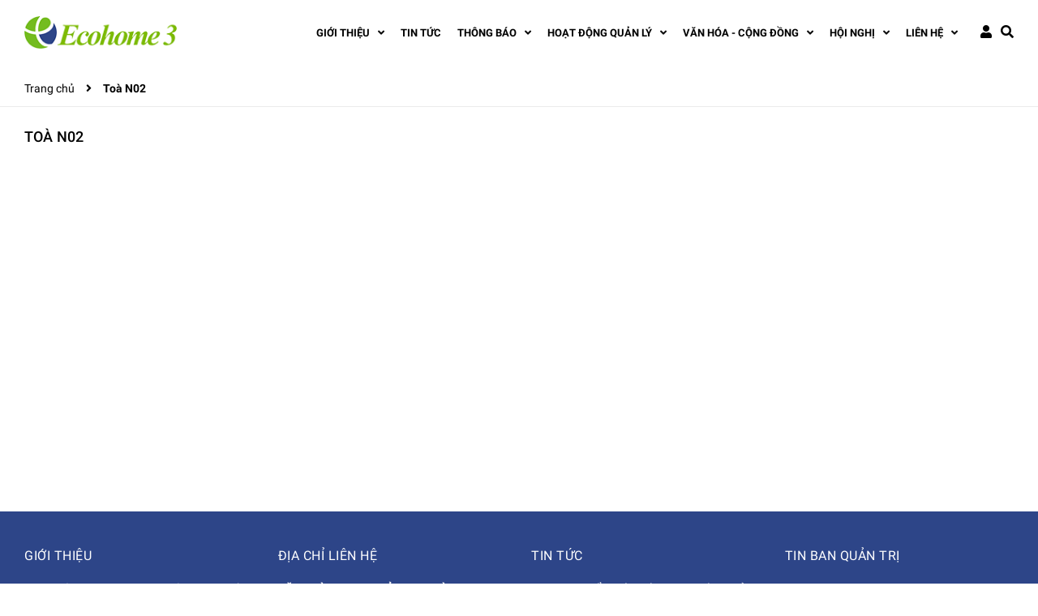

--- FILE ---
content_type: text/html; charset=utf-8
request_url: https://www.ecohome3thudo.com/toa-n02
body_size: 12740
content:
<!DOCTYPE html>
<html lang="vi">
	<head>
		<!-- ================= Favicon ================== -->
		
		<link rel="icon" href="//bizweb.dktcdn.net/100/488/035/themes/911549/assets/favicon.png?1768454090328" type="image/x-icon" />
		
		<meta charset="UTF-8" />
		<meta name="viewport" content="width=device-width, initial-scale=1, maximum-scale=1">			
		<title>
			Toà N02		
		</title>

		<!-- Bizweb conter for header -->
		<!-- ================= Page description ================== -->
		
		<meta name="description" content="">
		
		<!-- ================= Meta ================== -->
		<meta name="keywords" content="Toà N02, Ban Quản Trị Nhà Chung Cư Ecohome 3 Thủ Đô, www.ecohome3thudo.com"/>		
		<link rel="canonical" href="https://www.ecohome3thudo.com/toa-n02"/>
		<meta name='revisit-after' content='1 days' />

		
		<meta name="robots" content="noodp,index,follow" />
		

		<!-- Facebook Open Graph meta tags -->
		

	<meta property="og:type" content="website">
	<meta property="og:title" content="Toà N02">
	<meta property="og:image" content="https://bizweb.dktcdn.net/100/488/035/themes/911549/assets/logo.png?1768454090328">
	<meta property="og:image:secure_url" content="https://bizweb.dktcdn.net/100/488/035/themes/911549/assets/logo.png?1768454090328">

<meta property="og:description" content="">
<meta property="og:url" content="https://www.ecohome3thudo.com/toa-n02">
<meta property="og:site_name" content="Ban Quản Trị Nhà Chung Cư Ecohome 3 Thủ Đô">		
		
<script type="application/ld+json">
        {
        "@context": "http://schema.org",
        "@type": "BreadcrumbList",
        "itemListElement": 
        [
            {
                "@type": "ListItem",
                "position": 1,
                "item": 
                {
                  "@id": "https://www.ecohome3thudo.com",
                  "name": "Trang chủ"
                }
            },
      
        
      
      
      
      {
                "@type": "ListItem",
                "position": 2,
                "item": 
                {
                  "@id": "https://www.ecohome3thudo.com/toa-n02",
                  "name": "Toà N02"
                }
            }
      
      
    
        ]
        }
</script>

		<!-- Build Main CSS -->								
		<link rel="stylesheet" href="https://cdnjs.cloudflare.com/ajax/libs/font-awesome/4.7.0/css/font-awesome.min.css" integrity="sha512-SfTiTlX6kk+qitfevl/7LibUOeJWlt9rbyDn92a1DqWOw9vWG2MFoays0sgObmWazO5BQPiFucnnEAjpAB+/Sw==" crossorigin="anonymous" referrerpolicy="no-referrer" />


<link rel="preload" as='style' type="text/css" href="//bizweb.dktcdn.net/100/488/035/themes/911549/assets/font-roboto.scss.css?1768454090328">
<link rel="preload" as='style' type="text/css" href="//bizweb.dktcdn.net/100/488/035/themes/911549/assets/plugin.scss.css?1768454090328">
<link rel="preload" as='style' type="text/css" href="//bizweb.dktcdn.net/100/488/035/themes/911549/assets/base.scss.css?1768454090328">
<link rel="preload" as='style'  type="text/css" href="//bizweb.dktcdn.net/100/488/035/themes/911549/assets/style.scss.css?1768454090328">
<link rel="preload" as='style' type="text/css" href="//bizweb.dktcdn.net/100/488/035/themes/911549/assets/module.scss.css?1768454090328">
<link rel="preload" as='style' type="text/css" href="//bizweb.dktcdn.net/100/488/035/themes/911549/assets/responsive.scss.css?1768454090328">
<link href="//bizweb.dktcdn.net/100/488/035/themes/911549/assets/font-roboto.scss.css?1768454090328" rel="stylesheet" type="text/css" media="all" />
<link href="//bizweb.dktcdn.net/100/488/035/themes/911549/assets/plugin.scss.css?1768454090328" rel="stylesheet" type="text/css" media="all" />	
<link href="//bizweb.dktcdn.net/100/488/035/themes/911549/assets/base.scss.css?1768454090328" rel="stylesheet" type="text/css" media="all" />		
<link href="//bizweb.dktcdn.net/100/488/035/themes/911549/assets/style.scss.css?1768454090328" rel="stylesheet" type="text/css" media="all" />		
<link href="//bizweb.dktcdn.net/100/488/035/themes/911549/assets/module.scss.css?1768454090328" rel="stylesheet" type="text/css" media="all" />
<link href="//bizweb.dktcdn.net/100/488/035/themes/911549/assets/responsive.scss.css?1768454090328" rel="stylesheet" type="text/css" media="all" />
		<link rel="preload" as="script" href="//bizweb.dktcdn.net/100/488/035/themes/911549/assets/jquery.min.js?1768454090328" />
<script src="//bizweb.dktcdn.net/100/488/035/themes/911549/assets/jquery.min.js?1768454090328" type="text/javascript"></script>
<!-- Bizweb javascript customer -->

		<script>
	var Bizweb = Bizweb || {};
	Bizweb.store = 'ecohome3thudo.mysapo.net';
	Bizweb.id = 488035;
	Bizweb.theme = {"id":911549,"name":"Ecohome3thudo","role":"main"};
	Bizweb.template = 'page';
	if(!Bizweb.fbEventId)  Bizweb.fbEventId = 'xxxxxxxx-xxxx-4xxx-yxxx-xxxxxxxxxxxx'.replace(/[xy]/g, function (c) {
	var r = Math.random() * 16 | 0, v = c == 'x' ? r : (r & 0x3 | 0x8);
				return v.toString(16);
			});		
</script>
<script>
	(function () {
		function asyncLoad() {
			var urls = [];
			for (var i = 0; i < urls.length; i++) {
				var s = document.createElement('script');
				s.type = 'text/javascript';
				s.async = true;
				s.src = urls[i];
				var x = document.getElementsByTagName('script')[0];
				x.parentNode.insertBefore(s, x);
			}
		};
		window.attachEvent ? window.attachEvent('onload', asyncLoad) : window.addEventListener('load', asyncLoad, false);
	})();
</script>


<script>
	window.BizwebAnalytics = window.BizwebAnalytics || {};
	window.BizwebAnalytics.meta = window.BizwebAnalytics.meta || {};
	window.BizwebAnalytics.meta.currency = 'VND';
	window.BizwebAnalytics.tracking_url = '/s';

	var meta = {};
	
	
	for (var attr in meta) {
	window.BizwebAnalytics.meta[attr] = meta[attr];
	}
</script>

	
		<script src="/dist/js/stats.min.js?v=96f2ff2"></script>
	



<script type="text/javascript">Ecohome 3</script>
<script>

	window.enabled_enhanced_ecommerce = false;

</script>




<!--Facebook Pixel Code-->
<script>
	!function(f, b, e, v, n, t, s){
	if (f.fbq) return; n = f.fbq = function(){
	n.callMethod?
	n.callMethod.apply(n, arguments):n.queue.push(arguments)}; if (!f._fbq) f._fbq = n;
	n.push = n; n.loaded = !0; n.version = '2.0'; n.queue =[]; t = b.createElement(e); t.async = !0;
	t.src = v; s = b.getElementsByTagName(e)[0]; s.parentNode.insertBefore(t, s)}
	(window,
	document,'script','https://connect.facebook.net/en_US/fbevents.js');
	fbq('init', 'Ecohome 3', {} , {'agent': 'plsapo'}); // Insert your pixel ID here.
	fbq('track', 'PageView',{},{ eventID: Bizweb.fbEventId });
	
</script>
<noscript>
	<img height='1' width='1' style='display:none' src='https://www.facebook.com/tr?id=Ecohome 3&ev=PageView&noscript=1' />
</noscript>
<!--DO NOT MODIFY-->
<!--End Facebook Pixel Code-->



<script>
	var eventsListenerScript = document.createElement('script');
	eventsListenerScript.async = true;
	
	eventsListenerScript.src = "/dist/js/store_events_listener.min.js?v=1b795e9";
	
	document.getElementsByTagName('head')[0].appendChild(eventsListenerScript);
</script>





	
		<script>var ProductReviewsAppUtil=ProductReviewsAppUtil || {};</script>
		
		
	</head>
	<body>
		<div class="hidden-lg opacity_menu"></div>
		<!-- Main content -->
		<header class="header">
	<div class="mid-header wid_100">
		<div class="container">
			<div class="rows">
				<div class="content_header">
					<div class="header-main">
						<div class="col-lg-2 col-md-2 logo-main">
							<div class="logo">
								
								<a href="/" class="logo-wrapper ">					
									<img src="//bizweb.dktcdn.net/100/488/035/themes/911549/assets/logo.png?1768454090328" alt="logo Ban Quản Trị Nhà Chung Cư Ecohome 3 Thủ Đô">					
								</a>
								
							</div>
						</div>
						<div class="col-lg-10 col-md-10 menu_right padding-0 ">
							<div class="header-left">
								<div class="bg-header-nav">
	<div class= "row row-noGutter-2">
		<nav class="header-nav hidden-xs hidden-sm">
			<ul class="item_big">
					
					
					
					
					
					
					
					
					
					
					
					
					
					
					
					
					
					
					
					
					
					
					
					
					
					
					
					
					
					
					
					
					
					
					
					
					
					
					
					
					
					
					
					
					
					
					
					
					
					
					
					
					
					
					
					
					
					
					
					
					
					
					
					
					
					
					
					
					
					
					
					
					
					<li class="nav-item ">
						<a class="a-img" href="/gioi-thieu"><span>GIỚI THIỆU</span><i class="fa fa-angle-down"></i></a>
						<ul class="item_small hidden-sm hidden-xs">
							
							<li>
								<a href="/ban-quan-tri" title="">Ban quản trị </a>
								
							</li>
							
							<li>
								<a href="/ban-quan-ly" title="">Ban quản lý </a>
								
							</li>
							
							<li>
								<a href="/chuc-nang-nhiem-vu" title="">Chức năng nhiệm vụ </a>
								
							</li>
							
							<li>
								<a href="/quy-che-hoat-dong" title="">Quy chế hoạt động </a>
								
							</li>
							
							<li>
								<a href="/gioi-thieu" title="">Giới thiệu </a>
								
							</li>
							
						</ul>
					</li>
					
					
					
					
					
					<li class="nav-item ">
						
						
						
						
						
						
						
						
						
						
						
						
						
						
						
						
						
						
						
						
						
						
						
						
						
						
						
						
						
						
						
						
						
						
						
						
						
						
						
						
						
						
						
						
						
						
						
						
						
						
						
						
						
						
						
						
						
						
						
						
						
						
						
						
						
						
						
						
						
						
						<a class="a-img" href="/tin-tuc"><span>TIN TỨC</span></a>
						
					</li>
					
					
					
					
					
					
					
					
					
					
					
					
					
					
					
					
					
					
					
					
					
					
					
					
					
					
					
					
					
					
					
					
					
					
					
					
					
					
					
					
					
					
					
					
					
					
					
					
					
					
					
					
					
					
					
					
					
					
					
					
					
					
					
					
					
					
					
					
					
					
					
					
					
					
					<li class="nav-item ">
						<a class="a-img" href="#"><span>THÔNG BÁO</span><i class="fa fa-angle-down"></i></a>
						<ul class="item_small hidden-sm hidden-xs">
							
							<li>
								<a href="/thong-tin-ban-quan-tri-1" title="">Thông tin Ban quản trị <i class="fa fa-angle-right"></i></a>
								
								<ul>
									
									<li>
										<a href="/bc-quy-tk-0868-quy-2-3-nam-2025" title="">BC Quỹ TK 0868 Quý 2,3 năm 2025</a>
										
									</li>
									
									<li>
										<a href="/bc-quy-tk-5555-quy-2-3-nam-2025" title="">BC Quỹ TK 5555 Quý 2,3 năm 2025</a>
										
									</li>
									
								</ul>
								
							</li>
							
							<li>
								<a href="/thong-tin-ban-quan-ly-1" title="">Thông tin Ban quản lý <i class="fa fa-angle-right"></i></a>
								
								<ul>
									
									<li>
										<a href="/bao-hanh-bao-tri" title="">Bảo hành - Bảo trì</a>
										
									</li>
									
									<li>
										<a href="/he-thong-ky-thuat" title="">Hệ thống kỹ thuật</a>
										
									</li>
									
								</ul>
								
							</li>
							
							<li>
								<a href="/thong-bao-moi-thau" title="">Thông báo thầu </a>
								
							</li>
							
							<li>
								<a href="/thong-tin-quy" title="">Báo Cáo <i class="fa fa-angle-right"></i></a>
								
								<ul>
									
									<li>
										<a href="/du-toan-ke-hoach-2024-2025-bqt" title="">Dự toán kế hoạch 2024-2025 BQT</a>
										
									</li>
									
								</ul>
								
							</li>
							
							<li>
								<a href="/hoi-nghi-nha-chung-cu-ecohome-3-thu-do-2025" title="">HỘI NGHỊ NHÀ CHUNG CƯ 2025 <i class="fa fa-angle-right"></i></a>
								
								<ul>
									
									<li>
										<a href="/04-du-thao-quy-che-nha-chung-cu-ecohome-3-thu-do-nam-2025-2028" title="">04 Dự thảo Quy chế nhà chung cư Ecohome 3 Thủ Đô năm 2025-2028</a>
										
									</li>
									
								</ul>
								
							</li>
							
						</ul>
					</li>
					
					
					
					
					
					
					
					
					
					
					
					
					
					
					
					
					
					
					
					
					
					
					
					
					
					
					
					
					
					
					
					
					
					
					
					
					
					
					
					
					
					
					
					
					
					
					
					
					
					
					
					
					
					
					
					
					
					
					
					
					
					
					
					
					
					
					
					
					
					
					
					
					
					
					
					<li class="nav-item ">
						<a class="a-img" href="/lich-hoat-dong-bqt"><span>Hoạt động Quản lý</span><i class="fa fa-angle-down"></i></a>
						<ul class="item_small hidden-sm hidden-xs">
							
							<li>
								<a href="/lich-ban-quan-tri" title="">Lịch Quản Trị </a>
								
							</li>
							
							<li>
								<a href="/cong-van-bao-cao" title="">Văn bản điều hành </a>
								
							</li>
							
							<li>
								<a href="/" title="">Văn bản - Nội Quy </a>
								
							</li>
							
							<li>
								<a href="/van-ban-phap-luat" title="">Quy định Pháp luật <i class="fa fa-angle-right"></i></a>
								
								<ul>
									
									<li>
										<a href="/mua-sam-dau-thau" title="">Mua sắm đấu thầu</a>
										
									</li>
									
									<li>
										<a href="/quan-ly-xay-dung" title="">Quản lý xây dựng</a>
										
									</li>
									
									<li>
										<a href="/van-ban-phap-ly" title="">VĂN BẢN PHÁP LÝ</a>
										
									</li>
									
								</ul>
								
							</li>
							
							<li>
								<a href="/thong-tin-khao-sat" title="">Thông tin khảo sát </a>
								
							</li>
							
						</ul>
					</li>
					
					
					
					
					
					
					
					
					
					
					
					
					
					
					
					
					
					
					
					
					
					
					
					
					
					
					
					
					
					
					
					
					
					
					
					
					
					
					
					
					
					
					
					
					
					
					
					
					
					
					
					
					
					
					
					
					
					
					
					
					
					
					
					
					
					
					
					
					
					
					
					
					
					
					
					<li class="nav-item ">
						<a class="a-img" href="/"><span>VĂN HÓA - CỘNG ĐỒNG</span><i class="fa fa-angle-down"></i></a>
						<ul class="item_small hidden-sm hidden-xs">
							
							<li>
								<a href="/van-hoa-su-kien" title="">Sự kiện </a>
								
							</li>
							
							<li>
								<a href="/clb-to-hoi" title="">Câu lạc bộ - Tổ hội </a>
								
							</li>
							
							<li>
								<a href="/video-cu-dan" title="">Kho Ảnh </a>
								
							</li>
							
							<li>
								<a href="/media" title="">Kho Video </a>
								
							</li>
							
							<li>
								<a href="http://quickconnect.to/ecohome3" title="">Meida Ecohome 3 </a>
								
							</li>
							
						</ul>
					</li>
					
					
					
					
					
					
					
					
					
					
					
					
					
					
					
					
					
					
					
					
					
					
					
					
					
					
					
					
					
					
					
					
					
					
					
					
					
					
					
					
					
					
					
					
					
					
					
					
					
					
					
					
					
					
					
					
					
					
					
					
					
					
					
					
					
					
					
					
					
					
					
					
					
					
					
					<li class="nav-item ">
						<a class="a-img" href="/"><span>HỘI NGHỊ</span><i class="fa fa-angle-down"></i></a>
						<ul class="item_small hidden-sm hidden-xs">
							
							<li>
								<a href="/thong-tin-hoi-nghi" title="">Thông tin hội nghị </a>
								
							</li>
							
							<li>
								<a href="/van-ban-hoi-nghi" title="">Văn bản hội nghị <i class="fa fa-angle-right"></i></a>
								
								<ul>
									
									<li>
										<a href="/noi-quy-quan-ly-su-dung-nha-chung-cu-ecohome-3-thu-do-du-thao-lan-2" title="">NỘI QUY QUẢN LÝ, SỬ DỤNG  NHÀ CHUNG CƯ ECOHOME 3 THỦ ĐÔ (Dự thảo lần 2)</a>
										
									</li>
									
									<li>
										<a href="/audio" title="">Audio</a>
										
									</li>
									
								</ul>
								
							</li>
							
							<li>
								<a href="/gop-y-quy-che-nha-chung-cu-ecohome-3-thu-do" title="">Góp ý Quy chế Nhà chung cư Ecohome 3 Thủ Đô </a>
								
							</li>
							
							<li>
								<a href="/dang-ky-tham-du-hnncc-2025" title="">Đăng ký tham dự HNNCC 2025 </a>
								
							</li>
							
							<li>
								<a href="/don-ung-cu-thanh-vien-hoi-dong-quan-tri-2025-2028" title="">Đơn Ứng cử Thành viên Hội đồng Quản trị 2025-2028 </a>
								
							</li>
							
						</ul>
					</li>
					
					
					
					
					
					
					
					
					
					
					
					
					
					
					
					
					
					
					
					
					
					
					
					
					
					
					
					
					
					
					
					
					
					
					
					
					
					
					
					
					
					
					
					
					
					
					
					
					
					
					
					
					
					
					
					
					
					
					
					
					
					
					
					
					
					
					
					
					
					
					
					
					
					
					
					<li class="nav-item ">
						<a class="a-img" href="/lien-he"><span>Liên hệ</span><i class="fa fa-angle-down"></i></a>
						<ul class="item_small hidden-sm hidden-xs">
							
							<li>
								<a href="/danh-sach-truong-pho-tang" title="">Danh Bạ </a>
								
							</li>
							
							<li>
								<a href="/lien-he" title="">Liên hệ - Góp ý </a>
								
							</li>
							
							<li>
								<a href="/giai-dap-y-kien-cua-cu-dan" title="">Giải Đáp Ý Kiến </a>
								
							</li>
							
						</ul>
					</li>
					
					
					
				</ul>
		</nav>
		<div class="accoutlink">
			<div class="title_log">
				<i class="fas fa-user"></i>
				<div class="achover">
					
					<a class="btns" href="/account/login">Đăng nhập</a>
					<a href="/account/register">Đăng ký</a>
					
				</div>
			</div>
			<div class="col-search-engine">
				<div class="iconsearch"><i class="fas fa-search"></i></div>
			</div>
			<div class="menu-bar-h nav-mobile-button hidden-md hidden-lg">
				<a href="javascript:;">
					<i class="fa fa-bars"></i>
				</a>
			</div>
		</div>
	</div>
</div>
							</div>
						</div>
					</div>
					<div class="menu_mobile max_991 hidden-lg hidden-md" style="display:none;">
	<ul class="ul_collections">
		
		<li class="level0 level-top parent">
			<a href="/gioi-thieu">GIỚI THIỆU</a>
			
			<i class="fa fa-angle-down"></i>
			<ul class="level0" style="display:none;">
				
				<li class="level1 "> 
					<a href="/ban-quan-tri"> <span>Ban quản trị</span> </a>
					
				</li>
				
				<li class="level1 "> 
					<a href="/ban-quan-ly"> <span>Ban quản lý</span> </a>
					
				</li>
				
				<li class="level1 "> 
					<a href="/chuc-nang-nhiem-vu"> <span>Chức năng nhiệm vụ</span> </a>
					
				</li>
				
				<li class="level1 "> 
					<a href="/quy-che-hoat-dong"> <span>Quy chế hoạt động</span> </a>
					
				</li>
				
				<li class="level1 "> 
					<a href="/gioi-thieu"> <span>Giới thiệu</span> </a>
					
				</li>
				
			</ul>
			
		</li>
		
		<li class="level0 level-top parent">
			<a href="/tin-tuc">TIN TỨC</a>
			
		</li>
		
		<li class="level0 level-top parent">
			<a href="#">THÔNG BÁO</a>
			
			<i class="fa fa-angle-down"></i>
			<ul class="level0" style="display:none;">
				
				<li class="level1 "> 
					<a href="/thong-tin-ban-quan-tri-1"> <span>Thông tin Ban quản trị</span> </a>
					
					<i class="fa fa-angle-down"></i>
					<ul class="level1" style="display:none;">
						
						<li class="level2 ">
							<a href="/bc-quy-tk-0868-quy-2-3-nam-2025"><span>BC Quỹ TK 0868 Quý 2,3 năm 2025</span></a>
							
						</li>
						
						<li class="level2 ">
							<a href="/bc-quy-tk-5555-quy-2-3-nam-2025"><span>BC Quỹ TK 5555 Quý 2,3 năm 2025</span></a>
							
						</li>
						
					</ul>
					
				</li>
				
				<li class="level1 "> 
					<a href="/thong-tin-ban-quan-ly-1"> <span>Thông tin Ban quản lý</span> </a>
					
					<i class="fa fa-angle-down"></i>
					<ul class="level1" style="display:none;">
						
						<li class="level2 ">
							<a href="/bao-hanh-bao-tri"><span>Bảo hành - Bảo trì</span></a>
							
						</li>
						
						<li class="level2 ">
							<a href="/he-thong-ky-thuat"><span>Hệ thống kỹ thuật</span></a>
							
						</li>
						
					</ul>
					
				</li>
				
				<li class="level1 "> 
					<a href="/thong-bao-moi-thau"> <span>Thông báo thầu</span> </a>
					
				</li>
				
				<li class="level1 "> 
					<a href="/thong-tin-quy"> <span>Báo Cáo</span> </a>
					
					<i class="fa fa-angle-down"></i>
					<ul class="level1" style="display:none;">
						
						<li class="level2 ">
							<a href="/du-toan-ke-hoach-2024-2025-bqt"><span>Dự toán kế hoạch 2024-2025 BQT</span></a>
							
						</li>
						
					</ul>
					
				</li>
				
				<li class="level1 "> 
					<a href="/hoi-nghi-nha-chung-cu-ecohome-3-thu-do-2025"> <span>HỘI NGHỊ NHÀ CHUNG CƯ 2025</span> </a>
					
					<i class="fa fa-angle-down"></i>
					<ul class="level1" style="display:none;">
						
						<li class="level2 ">
							<a href="/04-du-thao-quy-che-nha-chung-cu-ecohome-3-thu-do-nam-2025-2028"><span>04 Dự thảo Quy chế nhà chung cư Ecohome 3 Thủ Đô năm 2025-2028</span></a>
							
						</li>
						
					</ul>
					
				</li>
				
			</ul>
			
		</li>
		
		<li class="level0 level-top parent">
			<a href="/lich-hoat-dong-bqt">Hoạt động Quản lý</a>
			
			<i class="fa fa-angle-down"></i>
			<ul class="level0" style="display:none;">
				
				<li class="level1 "> 
					<a href="/lich-ban-quan-tri"> <span>Lịch Quản Trị</span> </a>
					
				</li>
				
				<li class="level1 "> 
					<a href="/cong-van-bao-cao"> <span>Văn bản điều hành</span> </a>
					
				</li>
				
				<li class="level1 "> 
					<a href="/"> <span>Văn bản - Nội Quy</span> </a>
					
				</li>
				
				<li class="level1 "> 
					<a href="/van-ban-phap-luat"> <span>Quy định Pháp luật</span> </a>
					
					<i class="fa fa-angle-down"></i>
					<ul class="level1" style="display:none;">
						
						<li class="level2 ">
							<a href="/mua-sam-dau-thau"><span>Mua sắm đấu thầu</span></a>
							
						</li>
						
						<li class="level2 ">
							<a href="/quan-ly-xay-dung"><span>Quản lý xây dựng</span></a>
							
						</li>
						
						<li class="level2 ">
							<a href="/van-ban-phap-ly"><span>VĂN BẢN PHÁP LÝ</span></a>
							
						</li>
						
					</ul>
					
				</li>
				
				<li class="level1 "> 
					<a href="/thong-tin-khao-sat"> <span>Thông tin khảo sát</span> </a>
					
				</li>
				
			</ul>
			
		</li>
		
		<li class="level0 level-top parent">
			<a href="/">VĂN HÓA - CỘNG ĐỒNG</a>
			
			<i class="fa fa-angle-down"></i>
			<ul class="level0" style="display:none;">
				
				<li class="level1 "> 
					<a href="/van-hoa-su-kien"> <span>Sự kiện</span> </a>
					
				</li>
				
				<li class="level1 "> 
					<a href="/clb-to-hoi"> <span>Câu lạc bộ - Tổ hội</span> </a>
					
				</li>
				
				<li class="level1 "> 
					<a href="/video-cu-dan"> <span>Kho Ảnh</span> </a>
					
				</li>
				
				<li class="level1 "> 
					<a href="/media"> <span>Kho Video</span> </a>
					
				</li>
				
				<li class="level1 "> 
					<a href="http://quickconnect.to/ecohome3"> <span>Meida Ecohome 3</span> </a>
					
				</li>
				
			</ul>
			
		</li>
		
		<li class="level0 level-top parent">
			<a href="/">HỘI NGHỊ</a>
			
			<i class="fa fa-angle-down"></i>
			<ul class="level0" style="display:none;">
				
				<li class="level1 "> 
					<a href="/thong-tin-hoi-nghi"> <span>Thông tin hội nghị</span> </a>
					
				</li>
				
				<li class="level1 "> 
					<a href="/van-ban-hoi-nghi"> <span>Văn bản hội nghị</span> </a>
					
					<i class="fa fa-angle-down"></i>
					<ul class="level1" style="display:none;">
						
						<li class="level2 ">
							<a href="/noi-quy-quan-ly-su-dung-nha-chung-cu-ecohome-3-thu-do-du-thao-lan-2"><span>NỘI QUY QUẢN LÝ, SỬ DỤNG  NHÀ CHUNG CƯ ECOHOME 3 THỦ ĐÔ (Dự thảo lần 2)</span></a>
							
						</li>
						
						<li class="level2 ">
							<a href="/audio"><span>Audio</span></a>
							
						</li>
						
					</ul>
					
				</li>
				
				<li class="level1 "> 
					<a href="/gop-y-quy-che-nha-chung-cu-ecohome-3-thu-do"> <span>Góp ý Quy chế Nhà chung cư Ecohome 3 Thủ Đô</span> </a>
					
				</li>
				
				<li class="level1 "> 
					<a href="/dang-ky-tham-du-hnncc-2025"> <span>Đăng ký tham dự HNNCC 2025</span> </a>
					
				</li>
				
				<li class="level1 "> 
					<a href="/don-ung-cu-thanh-vien-hoi-dong-quan-tri-2025-2028"> <span>Đơn Ứng cử Thành viên Hội đồng Quản trị 2025-2028</span> </a>
					
				</li>
				
			</ul>
			
		</li>
		
		<li class="level0 level-top parent">
			<a href="/lien-he">Liên hệ</a>
			
			<i class="fa fa-angle-down"></i>
			<ul class="level0" style="display:none;">
				
				<li class="level1 "> 
					<a href="/danh-sach-truong-pho-tang"> <span>Danh Bạ</span> </a>
					
				</li>
				
				<li class="level1 "> 
					<a href="/lien-he"> <span>Liên hệ - Góp ý</span> </a>
					
				</li>
				
				<li class="level1 "> 
					<a href="/giai-dap-y-kien-cua-cu-dan"> <span>Giải Đáp Ý Kiến</span> </a>
					
				</li>
				
			</ul>
			
		</li>
		
	</ul>
</div>
				</div>
			</div>
		</div>
		<div class="header_search" style="display:none;">
			<div class="container">
				<form class="input-group search-bar" action="/search" method="get" role="search">
					<input type="search" name="query" value="" placeholder="Tìm kiếm... " class="input-group-field st-default-search-input search-text" autocomplete="off" required>
					<div class="input-group-btn">
						<div class="close_search">
							<i class="fa fa-times"></i>
						</div>
					</div>
				</form>
			</div>
		</div>
	</div>
</header>
		<section class="page_about">
	<section class="bread-crumb">
	<span class="crumb-border"></span>
	<div class="container">
		<div class="row">
			<div class="col-xs-12 a-left">
				<ul class="breadcrumb" >					
					<li class="home">
						<a  href="/" ><span >Trang chủ</span></a>						
						<span class="mr_lr">&nbsp;<i class="fa fa-angle-right"></i>&nbsp;</span>
					</li>
					
					<li><strong ><span>Toà N02</span></strong></li>
					
				</ul>
			</div>
		</div>
	</div>
</section> 
	<div class="container">
		<div class="wrap_background_aside padding-top-15 margin-bottom-40">
		<div class="row">
			<div class="col-xs-12 col-sm-12 col-md-12">
				<div class="page-title category-title">
					<h1 class="title-head"><a href="#">Toà N02</a></h1>
				</div>
				<div class="content-page rte">
					
				</div>
			</div>
		</div>
		</div>
	</div>
</section>


		<!-- Add to cart -->
		<div id="popupCartModal" class="modal fade" role="dialog">
		</div>
		
		<link href="//bizweb.dktcdn.net/100/488/035/themes/911549/assets/bpr-products-module.css?1768454090328" rel="stylesheet" type="text/css" media="all" />
<div class="bizweb-product-reviews-module"></div> 
		
		












<footer class="footer border_top">
	<div class="site-footer">
		<div class="mid-footer">
			<div class="container">
				<div class="row">
					<div class="col-xs-12 col-sm-6 col-md-3 col-lg-3">
						<div class="widget-ft last social_footer" style="text-align: justify;">
							<h4 class="title-menu">
								<span>Giới thiệu</span>
							</h4>
							<p>
								Ban Quản Trị Ecohome 3 Thủ Đô luôn lắng nghe ý kiến của cư dân và kêu gọi tất cả cộng đồng duy trì khối đoàn kết, tận dụng thế mạnh to lớn để làm cho nó phát triển, cùng hướng đến mục tiêu chung là đảm bảo làm cho nhà chung cư Ecohome 3 của chúng ta có giá trị thực sự, đúng nghĩa. Luôn vì mục tiêu xuyên suốt là xây dựng chung cư Ecohome 3 "An ninh, An toàn, Sạch đẹp và Văn hóa".
							</p>
							<div class="social_footer">
								<ul class="follow_option">	
									
									<li>
										<a href="https://www.facebook.com/groups/vanminhthinhvuong" title="Theo dõi Facebook Ban Quản Trị Nhà Chung Cư Ecohome 3 Thủ Đô"><i class="fab fa-facebook-f"></i></a>

									</li>
									
									
									<li>
										<a href="https://groups.google.com/g/ecohome3thudo" title="Theo dõi Google Plus Ban Quản Trị Nhà Chung Cư Ecohome 3 Thủ Đô"><i class="fab fa-google"></i></a>
									</li>
									
									
									<li>
										<a href="https://www.youtube.com/@Ecohome3Thuo" title="Theo dõi Instagam Ban Quản Trị Nhà Chung Cư Ecohome 3 Thủ Đô"><i class="fab fa-instagram"></i></a>
									</li>
									
									
									<li>
										<a href="https://www.youtube.com/channel/UCTuD534r8RmlMQ04cCYztDA" title="Theo dõi Instagam Ban Quản Trị Nhà Chung Cư Ecohome 3 Thủ Đô"><i class="fab fa-youtube"></i></a>
									</li>
									
									
									<li>
										<a href="https://zalo.me/+84943903403" title="Theo dõi Instagam Ban Quản Trị Nhà Chung Cư Ecohome 3 Thủ Đô" style="
																																				background: white;
																																				"> <img src="//bizweb.dktcdn.net/100/488/035/themes/911549/assets/zaloicon.png?1768454090328" style="max-width:100%"></a>
									</li>
									
								</ul>
							</div>
						</div>
					</div>
					<div class="col-xs-12 col-sm-6 col-md-3 col-lg-3">
						<div class="widget-ft first">
							<h4 class="title-menu">
								<span>Địa chỉ liên hệ </span>
							</h4>
							<div class="contactfooter">
								<p><strong>VĂN PHÒNG BAN QUẢN TRỊ NHÀ CHUNG CƯ ECOHOME 3 THỦ ĐÔ</strong></p>
<p><strong>Địa chỉ:</strong> Tầng 2, Toà N02, Ecohome 3, Phường Đông Ngạc, TP Hà Nội</p>
<p><strong>Thời gian tiếp Cư dân:</strong> Tối thứ 2 hàng tuần</p>
<p><strong>VĂN PHÒNG BAN QUẢN LÝ TÒA NHÀ ECOHOME 3</strong></p>
<p><strong>Địa chỉ:</strong> Tầng 2, Toà N02, Ecohome 3, Phường Đông Ngạc, TP Hà Nội</p>
<p><strong>Hotline CSKH:</strong> <a href="tel:0948.555.388">0948.555.388</a></p>
<p><strong>Email: ecohome3thudo@gmail.com</strong></p>
<p><strong>Thời gian làm việc:</strong> Từ Thứ Hai đến Thứ Sáu: 8:00 – 17:30; Thứ Bảy: 8:00 – 12:00</p>
							</div>
						</div>
					</div>
					<div class="col-xs-12 col-sm-6 col-md-3 col-lg-3">
						<div class="widget-ft third">
							<h4 class="title-menu">
								<a href="tin-tuc" title="Tin Tức">Tin Tức</a>
							</h4>
							<div class="blog_new">
								
								<div class="item_blog">
									<div class="blog-image">
										<a href="/to-chuc-cac-hoat-dong-ky-niem-cac-ngay-le-lon-va-su-kien-lich-su-quan-trong-trong-nam-2026" title="TỔ CHỨC CÁC HOẠT ĐỘNG KỶ NIỆM CÁC NGÀY LỄ LỚN VÀ SỰ KIỆN LỊCH SỬ QUAN TRỌNG TRONG NĂM 2026">
											
											<img class="lazyload img-responsive" src="[data-uri]" data-src="//bizweb.dktcdn.net/thumb/small/100/488/035/articles/17-mau-tranh-tuyen-truyen-dh-dang-10.jpg?v=1768452540017"  alt="TỔ CHỨC CÁC HOẠT ĐỘNG KỶ NIỆM CÁC NGÀY LỄ LỚN VÀ SỰ KIỆN LỊCH SỬ QUAN TRỌNG TRONG NĂM 2026"/>
											
										</a>
									</div>
									<div class="news_info">
										<h3 class="title_new"><a href="/to-chuc-cac-hoat-dong-ky-niem-cac-ngay-le-lon-va-su-kien-lich-su-quan-trong-trong-nam-2026" title="TỔ CHỨC CÁC HOẠT ĐỘNG KỶ NIỆM CÁC NGÀY LỄ LỚN VÀ SỰ KIỆN LỊCH SỬ QUAN TRỌNG TRONG NĂM 2026" class="blog-title">TỔ CHỨC CÁC HOẠT ĐỘNG KỶ NIỆM CÁC NGÀY LỄ LỚN VÀ SỰ KIỆN LỊCH SỬ QUAN TRỌNG TRONG NĂM 2026</a></h3>
										<span>14/01/2026</span>
									</div>
								</div>
								
								<div class="item_blog">
									<div class="blog-image">
										<a href="/vv-cong-tac-ket-thuc-bao-hanh-5-nam-cua-du-an-ecohome-3-thu-do-lan-thu-3" title="Thông báo nhắc nhở lần 3 CĐT về việc Công tác kết thúc bảo hành 5 năm">
											
											<img class="lazyload img-responsive" src="[data-uri]" data-src="//bizweb.dktcdn.net/thumb/small/100/488/035/articles/images-1.jpg?v=1767685846137"  alt="Thông báo nhắc nhở lần 3 CĐT về việc Công tác kết thúc bảo hành 5 năm"/>
											
										</a>
									</div>
									<div class="news_info">
										<h3 class="title_new"><a href="/vv-cong-tac-ket-thuc-bao-hanh-5-nam-cua-du-an-ecohome-3-thu-do-lan-thu-3" title="Thông báo nhắc nhở lần 3 CĐT về việc Công tác kết thúc bảo hành 5 năm" class="blog-title">Thông báo nhắc nhở lần 3 CĐT về việc Công tác kết thúc bảo hành 5 năm</a></h3>
										<span>06/01/2026</span>
									</div>
								</div>
								
								<div class="item_blog">
									<div class="blog-image">
										<a href="/thong-bao-ve-viec-gop-y-bo-du-thao-quy-che-nha-chung-cu-ecohome-3-thu-do" title="Thông báo về việc góp ý bộ dự thảo Quy chế nhà chung cư Ecohome 3 Thủ Đô (cập nhật ngày 27/11/2028)">
											
											<img class="lazyload img-responsive" src="[data-uri]" data-src="//bizweb.dktcdn.net/thumb/small/100/488/035/articles/ecohome-3-treo-co-a05d7553-8ffb-4389-9126-1de8f2cd140c.png?v=1762514508143"  alt="Thông báo về việc góp ý bộ dự thảo Quy chế nhà chung cư Ecohome 3 Thủ Đô (cập nhật ngày 27/11/2028)"/>
											
										</a>
									</div>
									<div class="news_info">
										<h3 class="title_new"><a href="/thong-bao-ve-viec-gop-y-bo-du-thao-quy-che-nha-chung-cu-ecohome-3-thu-do" title="Thông báo về việc góp ý bộ dự thảo Quy chế nhà chung cư Ecohome 3 Thủ Đô (cập nhật ngày 27/11/2028)" class="blog-title">Thông báo về việc góp ý bộ dự thảo Quy chế nhà chung cư Ecohome 3 Thủ Đô (cập nhật ngày 27/11/2028)</a></h3>
										<span>07/11/2025</span>
									</div>
								</div>
								
								<div class="item_blog">
									<div class="blog-image">
										<a href="/nhung-quy-dinh-chung-ve-quan-ly-nha-o-chung-cu-tu-01-8-2024" title="Những quy định chung về quản lý nhà ở chung cư từ 01/8/2024 cư dân cần biết">
											
											<img class="lazyload img-responsive" src="[data-uri]" data-src="//bizweb.dktcdn.net/thumb/small/100/488/035/articles/hn-50-6bb7b67e-9f64-450d-a44e-2d5d3bfd56b8.png?v=1751459708443"  alt="Những quy định chung về quản lý nhà ở chung cư từ 01/8/2024 cư dân cần biết"/>
											
										</a>
									</div>
									<div class="news_info">
										<h3 class="title_new"><a href="/nhung-quy-dinh-chung-ve-quan-ly-nha-o-chung-cu-tu-01-8-2024" title="Những quy định chung về quản lý nhà ở chung cư từ 01/8/2024 cư dân cần biết" class="blog-title">Những quy định chung về quản lý nhà ở chung cư từ 01/8/2024 cư dân cần biết</a></h3>
										<span>02/07/2025</span>
									</div>
								</div>
								
							</div>
						</div>
					</div>
					<div class="col-xs-12 col-sm-6 col-md-3 col-lg-3">
						<div class="widget-ft third">
							<h4 class="title-menu">
								<a href="thong-tin-ban-quan-tri-1" title="Tin Ban Quản Trị">Tin Ban Quản Trị</a>
							</h4>
							<div class="blog_new">
								
								<div class="item_blog">
									<div class="blog-image">
										<a href="/de-xuat-cdt-ho-tro-cong-tac-an-sinh-tai-chung-cu-ecohome-3" title="Đề xuất CĐT hỗ trợ công tác an sinh tại chung cư Ecohome 3">
											
											<img class="lazyload img-responsive" src="[data-uri]" data-src="//bizweb.dktcdn.net/thumb/small/100/488/035/articles/z6932458700882-e8a6d7314a97c9ac5c85544e895c050c.jpg?v=1767958453233"  alt="Đề xuất CĐT hỗ trợ công tác an sinh tại chung cư Ecohome 3"/>
											
										</a>
									</div>
									<div class="news_info">
										<h3 class="title_new"><a href="/de-xuat-cdt-ho-tro-cong-tac-an-sinh-tai-chung-cu-ecohome-3" title="Đề xuất CĐT hỗ trợ công tác an sinh tại chung cư Ecohome 3" class="blog-title">Đề xuất CĐT hỗ trợ công tác an sinh tại chung cư Ecohome 3</a></h3>
										<span>09/01/2026</span>
									</div>
								</div>
								
								<div class="item_blog">
									<div class="blog-image">
										<a href="/bienban2025" title="BIÊN BẢN HN NCC ECOHOME 3 THỦ ĐÔ NĂM 2025">
											
											<img class="lazyload img-responsive" src="[data-uri]" data-src="//bizweb.dktcdn.net/thumb/small/100/488/035/articles/547.jpg?v=1766982369703"  alt="BIÊN BẢN HN NCC ECOHOME 3 THỦ ĐÔ NĂM 2025"/>
											
										</a>
									</div>
									<div class="news_info">
										<h3 class="title_new"><a href="/bienban2025" title="BIÊN BẢN HN NCC ECOHOME 3 THỦ ĐÔ NĂM 2025" class="blog-title">BIÊN BẢN HN NCC ECOHOME 3 THỦ ĐÔ NĂM 2025</a></h3>
										<span>26/12/2025</span>
									</div>
								</div>
								
								<div class="item_blog">
									<div class="blog-image">
										<a href="/bao-cao-tom-tat-tong-hop-04-quy-che" title="BÁO CÁO TÓM TẮT TỔNG HỢP 04 QUY CHẾ">
											
											<img class="lazyload img-responsive" src="[data-uri]" data-src="//bizweb.dktcdn.net/thumb/small/100/488/035/articles/11193612-a295ce5d-f9dc-4837-bf45-5dcf940056bc.jpg?v=1765539313813"  alt="BÁO CÁO TÓM TẮT TỔNG HỢP 04 QUY CHẾ"/>
											
										</a>
									</div>
									<div class="news_info">
										<h3 class="title_new"><a href="/bao-cao-tom-tat-tong-hop-04-quy-che" title="BÁO CÁO TÓM TẮT TỔNG HỢP 04 QUY CHẾ" class="blog-title">BÁO CÁO TÓM TẮT TỔNG HỢP 04 QUY CHẾ</a></h3>
										<span>12/12/2025</span>
									</div>
								</div>
								
								<div class="item_blog">
									<div class="blog-image">
										<a href="/thu-moi-tham-du-hoi-nghi-nha-chung-cu-nam-2025-ecohome-3-thu-do" title="Thư mời tham dự Hội nghị nhà chung cư  năm 2025 Ecohome 3 Thủ Đô">
											
											<img class="lazyload img-responsive" src="[data-uri]" data-src="//bizweb.dktcdn.net/thumb/small/100/488/035/articles/1468afc87823d87d813292-medium.jpg?v=1762516024157"  alt="Thư mời tham dự Hội nghị nhà chung cư  năm 2025 Ecohome 3 Thủ Đô"/>
											
										</a>
									</div>
									<div class="news_info">
										<h3 class="title_new"><a href="/thu-moi-tham-du-hoi-nghi-nha-chung-cu-nam-2025-ecohome-3-thu-do" title="Thư mời tham dự Hội nghị nhà chung cư  năm 2025 Ecohome 3 Thủ Đô" class="blog-title">Thư mời tham dự Hội nghị nhà chung cư  năm 2025 Ecohome 3 Thủ Đô</a></h3>
										<span>07/11/2025</span>
									</div>
								</div>
								
							</div>
						</div>
					</div>
				</div>
			</div>
		</div>
		<div class="section_footer">
			<div class="container">
				<div class="row">
					<div class="col-lg-12 col-md-12 col-sm-12 col-xs-12">
						<span class="section wsp">
							<span class="mobile">© Bản quyền thuộc về <b>Cư dân chung cư Ecohome 3 Thủ Đô</b>
								<span class="hidden-xs"> | </span>
							</span>
							<span class="opacity1">Cung cấp bởi 
								<a href="javascript:;">BQT Ecohome 3 Thủ Đô</a>
								
							</span>
						</span>
					</div>
				</div>
			</div>
		</div>
	</div>
	
	<div class="back-to-top show"><i class="fa  fa-arrow-circle-up"></i></div>
	
</footer>
		<!-- Bizweb javascript -->
<script src="//bizweb.dktcdn.net/assets/themes_support/option-selectors.js" type="text/javascript"></script>
<script src="//bizweb.dktcdn.net/assets/themes_support/api.jquery.js" type="text/javascript"></script> 


<link rel="preload" as="script" href="//bizweb.dktcdn.net/100/488/035/themes/911549/assets/main.js?1768454090328" />
<script src="//bizweb.dktcdn.net/100/488/035/themes/911549/assets/main.js?1768454090328" type="text/javascript"></script>






<script type='text/javascript'>
	var timer = undefined;
	timer = setTimeout(() => {
		//<![CDATA[ 
		function loadCSS(e, t, n) { 
			"use strict";
			var i = window.document.createElement("link"); 
			var o = t || window.document.getElementsByTagName("footer")[0]; 
			i.rel = "stylesheet"; i.href = e; i.media = "only x"; o.parentNode.insertBefore(i, o);
			setTimeout(function () { 
				i.media = n || "all" 
			}) 
		}loadCSS("https://use.fontawesome.com/releases/v5.7.2/css/all.css");
		//]]> 
		timer = undefined;
	}, 500)
</script>
		<script src="//bizweb.dktcdn.net/100/488/035/themes/911549/assets/cs.script.js?1768454090328" type="text/javascript"></script>

		<!-- Add to cart -->	
		<div class="ajax-load"> 
	<span class="loading-icon">
		<svg version="1.1"  xmlns="http://www.w3.org/2000/svg" xmlns:xlink="http://www.w3.org/1999/xlink" x="0px" y="0px"
			 width="24px" height="30px" viewBox="0 0 24 30" style="enable-background:new 0 0 50 50;" xml:space="preserve">
			<rect x="0" y="10" width="4" height="10" fill="#333" opacity="0.2">
				<animate attributeName="opacity" attributeType="XML" values="0.2; 1; .2" begin="0s" dur="0.6s" repeatCount="indefinite" />
				<animate attributeName="height" attributeType="XML" values="10; 20; 10" begin="0s" dur="0.6s" repeatCount="indefinite" />
				<animate attributeName="y" attributeType="XML" values="10; 5; 10" begin="0s" dur="0.6s" repeatCount="indefinite" />
			</rect>
			<rect x="8" y="10" width="4" height="10" fill="#333"  opacity="0.2">
				<animate attributeName="opacity" attributeType="XML" values="0.2; 1; .2" begin="0.15s" dur="0.6s" repeatCount="indefinite" />
				<animate attributeName="height" attributeType="XML" values="10; 20; 10" begin="0.15s" dur="0.6s" repeatCount="indefinite" />
				<animate attributeName="y" attributeType="XML" values="10; 5; 10" begin="0.15s" dur="0.6s" repeatCount="indefinite" />
			</rect>
			<rect x="16" y="10" width="4" height="10" fill="#333"  opacity="0.2">
				<animate attributeName="opacity" attributeType="XML" values="0.2; 1; .2" begin="0.3s" dur="0.6s" repeatCount="indefinite" />
				<animate attributeName="height" attributeType="XML" values="10; 20; 10" begin="0.3s" dur="0.6s" repeatCount="indefinite" />
				<animate attributeName="y" attributeType="XML" values="10; 5; 10" begin="0.3s" dur="0.6s" repeatCount="indefinite" />
			</rect>
		</svg>
	</span>
</div>

<div class="loading awe-popup">
	<div class="overlay"></div>
	<div class="loader" title="2">
		<svg version="1.1"  xmlns="http://www.w3.org/2000/svg" xmlns:xlink="http://www.w3.org/1999/xlink" x="0px" y="0px"
			 width="24px" height="30px" viewBox="0 0 24 30" style="enable-background:new 0 0 50 50;" xml:space="preserve">
			<rect x="0" y="10" width="4" height="10" fill="#333" opacity="0.2">
				<animate attributeName="opacity" attributeType="XML" values="0.2; 1; .2" begin="0s" dur="0.6s" repeatCount="indefinite" />
				<animate attributeName="height" attributeType="XML" values="10; 20; 10" begin="0s" dur="0.6s" repeatCount="indefinite" />
				<animate attributeName="y" attributeType="XML" values="10; 5; 10" begin="0s" dur="0.6s" repeatCount="indefinite" />
			</rect>
			<rect x="8" y="10" width="4" height="10" fill="#333"  opacity="0.2">
				<animate attributeName="opacity" attributeType="XML" values="0.2; 1; .2" begin="0.15s" dur="0.6s" repeatCount="indefinite" />
				<animate attributeName="height" attributeType="XML" values="10; 20; 10" begin="0.15s" dur="0.6s" repeatCount="indefinite" />
				<animate attributeName="y" attributeType="XML" values="10; 5; 10" begin="0.15s" dur="0.6s" repeatCount="indefinite" />
			</rect>
			<rect x="16" y="10" width="4" height="10" fill="#333"  opacity="0.2">
				<animate attributeName="opacity" attributeType="XML" values="0.2; 1; .2" begin="0.3s" dur="0.6s" repeatCount="indefinite" />
				<animate attributeName="height" attributeType="XML" values="10; 20; 10" begin="0.3s" dur="0.6s" repeatCount="indefinite" />
				<animate attributeName="y" attributeType="XML" values="10; 5; 10" begin="0.3s" dur="0.6s" repeatCount="indefinite" />
			</rect>
		</svg>
	</div>

</div>

<div class="addcart-popup product-popup awe-popup">
	<div class="overlay no-background"></div>
	<div class="content">
		<div class="row row-noGutter">
			<div class="col-xl-6 col-xs-12">
				<div class="btn btn-full btn-primary a-left popup-title"><i class="fa fa-check"></i>Thêm vào giỏ hàng thành công
				</div>
				<a href="javascript:void(0)" class="close-window close-popup"><i class="fa fa-close"></i></a>
				<div class="info clearfix">
					<div class="product-image margin-top-5">
						<img alt="popup" src="//bizweb.dktcdn.net/100/488/035/themes/911549/assets/logo.png?1768454090328" style="max-width:150px; height:auto"/>
					</div>
					<div class="product-info">
						<p class="product-name"></p>
						<p class="quantity color-main"><span>Số lượng: </span></p>
						<p class="total-money color-main"><span>Tổng tiền: </span></p>

					</div>
					<div class="actions">    
						<button class="btn  btn-primary  margin-top-5 btn-continue">Tiếp tục mua hàng</button>        
						<button class="btn btn-gray margin-top-5" onclick="window.location='/cart'">Kiểm tra giỏ hàng</button>
					</div> 
				</div>

			</div>			
		</div>

	</div>    
</div>
<div class="error-popup awe-popup">
	<div class="overlay no-background"></div>
	<div class="popup-inner content">
		<div class="error-message"></div>
	</div>
</div>
		<script>
	Bizweb.updateCartFromForm = function(cart, cart_summary_id, cart_count_id) {
		if ((typeof cart_summary_id) === 'string') {
			var cart_summary = jQuery(cart_summary_id);
			if (cart_summary.length) {
				// Start from scratch.
				cart_summary.empty();
				// Pull it all out.        
				jQuery.each(cart, function(key, value) {
					if (key === 'items') {

						var table = jQuery(cart_summary_id);           
						if (value.length) {   
							jQuery('<ul class="list-item-cart"></ul>').appendTo(table);
							jQuery.each(value, function(i, item) {	
								var buttonQty = "";
								if(item.quantity == '1'){
									buttonQty = 'disabled';
								}else{
									buttonQty = '';
								}
								var link_img0 = Bizweb.resizeImage(item.image, 'compact');
								if(link_img0=="null" || link_img0 =='' || link_img0 ==null){
									link_img0 = 'https://bizweb.dktcdn.net/thumb/large/assets/themes_support/noimage.gif';
								}
								jQuery('<li class="item productid-' + item.variant_id +'"><div class="border_list"><a class="product-image" href="' + item.url + '" title="' + item.name + '">'
									   + '<img alt="'+  item.name  + '" src="' + link_img0 +  '"width="'+ '100' +'"\></a>'
									   + '<div class="detail-item"><div class="product-details">'
									   + '<p class="product-name"> <a href="' + item.url + '" title="' + item.name + '">' + item.name + '</a></p><a href="javascript:;" data-id="'+ item.variant_id +'" title="Xóa" class="remove-item-cart fa fa-times">&nbsp;</a></div>'
									   + '<div class="product-details-bottom"><span class="price">' + Bizweb.formatMoney(item.price, "{{amount_no_decimals_with_comma_separator}}₫") + '</span>'
									   + '<div class="quantity-select qty_drop_cart"><input class="variantID" type="hidden" name="variantId" value="'+ item.variant_id +'"><button onClick="var result = document.getElementById(\'qty'+ item.variant_id +'\'); var qty'+ item.variant_id +' = result.value; if( !isNaN( qty'+ item.variant_id +' ) &amp;&amp; qty'+ item.variant_id +' &gt; 1 ) result.value--;return false;" class=" btn_reduced reduced items-count btn-minus" ' + buttonQty + ' type="button">–</button><input type="text" maxlength="3" min="1" readonly class="input-text number-sidebar qty'+ item.variant_id +'" id="qty'+ item.variant_id +'" name="Lines" id="updates_'+ item.variant_id +'" size="4" value="'+ item.quantity +'"><button onClick="var result = document.getElementById(\'qty'+ item.variant_id +'\'); var qty'+ item.variant_id +' = result.value; if( !isNaN( qty'+ item.variant_id +' )) result.value++;return false;" class="btn_increase increase items-count btn-plus" type="button">+</button></div></div></div></li>').appendTo(table.children('.list-item-cart'));
							}); 
							jQuery('<div class="pd"><div class="top-subtotal">Tổng cộng: <span class="price price_big">' + Bizweb.formatMoney(cart.total_price, "{{amount_no_decimals_with_comma_separator}}₫") + '</span></div></div>').appendTo(table);
							jQuery('<div class="pd right_ct"><a href="/checkout" class="btn btn-primary"><span>Thanh toán</span></a><a href="/cart" class="btn btn-white"><span>Giỏ hàng</span></a></div>').appendTo(table);
						}
						else {
							jQuery('<div class="no-item"><p>Không có sản phẩm nào.</p></div>').appendTo(table);

						}
					}
				});
			}
		}
		updateCartDesc(cart);
		var numInput = document.querySelector('#cart-sidebar input.input-text');
		if (numInput != null){
			// Listen for input event on numInput.
			numInput.addEventListener('input', function(){
				// Let's match only digits.
				var num = this.value.match(/^\d+$/);
				if (num == 0) {
					// If we have no match, value will be empty.
					this.value = 1;
				}
				if (num === null) {
					// If we have no match, value will be empty.
					this.value = "";
				}
			}, false)
		}
	}

	Bizweb.updateCartPageForm = function(cart, cart_summary_id, cart_count_id) {
		if ((typeof cart_summary_id) === 'string') {
			var cart_summary = jQuery(cart_summary_id);
			if (cart_summary.length) {
				// Start from scratch.
				cart_summary.empty();
				// Pull it all out.        
				jQuery.each(cart, function(key, value) {
					if (key === 'items') {
						var table = jQuery(cart_summary_id);           
						if (value.length) {  

							var pageCart = '<div class="cart page_cart cart_des_page hidden-sm hidden-xs">'
							+ '<div class="col-lg-12 col-md-12 col-sm-12 col-xs-12 pd-right cart_desktop"><form action="/cart" method="post" novalidate><div class="bg-scroll"><div class="cart-thead">'
							+ '<div style="width: 17%"><span>Ảnh sản phẩm<span></div><div style="width: 33%" class="a-center"><span class="nobr">Tên sản phẩm</span></div><div style="width: 15%" class="a-center">Đơn giá</div><div style="width: 14%" class="a-center">Số lượng</div><div style="width: 15%" class="a-center">Thành tiền</div><div style="width: 6%" class="a-center">Xóa</div></div>'
							+ '<div class="cart-tbody">'
							
							+ '</div></form></div></div>'; 
							var pageCartCheckout = '<div class="col-md-5 col-sm-12 col-xs-12 cart-collaterals cart_submit rows  col-md-offset-7"><div class="totals"><div class="totals"><div class="inner">'
							+ '<div class="wrap_checkprice"><div class="li_table shopping-cart-table-total hidden"><span class="li-left">Tạm tính:</span><span class="li-right totals_price price pink">' + Bizweb.formatMoney(cart.total_price, "{{amount_no_decimals_with_comma_separator}}₫") + '</span></div>'
							+ '<div class="checkout">Thanh toán</div>' 
							+'<div class="li_table shopping-cart-table-total"><span class="li-left li_text">Tổng tiền:</span><span class="li-right totals_price price">' + Bizweb.formatMoney(cart.total_price, "{{amount_no_decimals_with_comma_separator}}₫") + '</span></div>'
							+ '</div>'
							+ '<div class="wrap_btn"><a class="button btn-proceed-checkout" title="Tiến hành đặt hàng" type="button" onclick="window.location.href=\'/checkout\'"><span>Tiến hành đặt hàng</span></a></div>'
							+ '</div>'
							+ '</div></div>';
							jQuery(pageCart).appendTo(table);
							jQuery.each(value, function(i, item) {
								var buttonQty = "";
								if(item.quantity == '1'){
									buttonQty = 'disabled';
								}else{
									buttonQty = '';
								}
								var link_img1 = Bizweb.resizeImage(item.image, 'compact');
								if(link_img1=="null" || link_img1 =='' || link_img1 ==null){
									link_img1 = 'https://bizweb.dktcdn.net/thumb/large/assets/themes_support/noimage.gif';
								}
								var variant_title = item.variant_title;
								
								if (variant_title == 'Default Title') {
									var variant_titles = "";
								} else {
									var variant_titles = variant_title;
								}
								
								var title_cut = item.title;
								var pageCartItem = '<div class="item-cart productid-' + item.variant_id +'">'
								+ '<div style="width: 17%" class="image border-right-none"><a class="product-image" title="' + item.name + '" href="' + item.url + '"><img width="100" height="auto" alt="' + item.name + '" src="' + link_img1 +  '"></a></div>'
								+ '<div class="name_variant" style="width: 33%"><h3 class="product-name"> <a href="' + item.url + '" title="' + item.name + '">' + title_cut + '</a> <span class="variant-title">' + variant_titles + '</span></h3></div>'
								+ '<div style="width: 15%" class="a-center"><span class="item-price"> <span class="price bold-price">' + Bizweb.formatMoney(item.price, "{{amount_no_decimals_with_comma_separator}}₫") + '</span></span></div>'
								+ '<div style="width: 14%" class="a-center inputqty"><div class="input_qty_pr">'
								+ '<input class="variantID" type="hidden" name="variantId" value="'+ item.variant_id +'">'
								+ '<button onClick="var result = document.getElementById(\'qtyItem'+ item.variant_id +'\'); var qtyItem'+ item.variant_id +' = result.value; if( !isNaN( qtyItem'+ item.variant_id +' ) &amp;&amp; qtyItem'+ item.variant_id +' &gt; 1 ) result.value--;return false;" ' + buttonQty + ' class="reduced_pop items-count btn-minus" type="button">–</button>'
								+ '<input type="text" maxlength="3" class="input-text number-sidebar input_pop input_pop qtyItem'+ item.variant_id +'" id="qtyItem'+ item.variant_id +'" name="Lines" id="updates_'+ item.variant_id +'" size="4" value="'+ item.quantity +'">'
								+ '<button onClick="var result = document.getElementById(\'qtyItem'+ item.variant_id +'\'); var qtyItem'+ item.variant_id +' = result.value; if( !isNaN( qtyItem'+ item.variant_id +' )) result.value++;return false;" class="increase_pop items-count btn-plus" type="button">+</button>'
								+ '</div></div>'
								+ '<div style="width: 15%" class="a-center"><span class="item-price cart-price"> <span class="price pink">'+ Bizweb.formatMoney(item.price * item.quantity, "{{amount_no_decimals_with_comma_separator}}₫") +'</span> </span></div>'
								+ '<div style="width:6%"><a class="button remove-item remove-item-cart" title="Xoá sản phẩm" href="javascript:;" data-id="'+ item.variant_id +'"><i class="fa fa-trash" aria-hidden="true"></i></a></div>'

								jQuery(pageCartItem).appendTo(table.find('.cart-tbody'));
								
							}); 
							jQuery(pageCartCheckout).appendTo(table.children('.cart'));
						}else {
							jQuery('<p>Không có sản phẩm nào trong giỏ hàng. Quay lại <a href="/">cửa hàng</a> để tiếp tục mua sắm.</p>').appendTo(table);
							jQuery('.bg-cart-page').css('min-height', 'auto');
						}
					}
				});
			}
		}
		updateCartDesc(cart);
		jQuery('#wait').hide();
		var numInput = document.querySelector('.item-cart input.input-text');
		if (numInput != null){
			// Listen for input event on numInput.
			numInput.addEventListener('input', function(){
				// Let's match only digits.
				var num = this.value.match(/^\d+$/);
				if (num == 0) {
					// If we have no match, value will be empty.
					this.value = 1;
				}
				if (num === null) {
					// If we have no match, value will be empty.
					this.value = "";
				}
			}, false)
		}
	}
	Bizweb.updateCartPopupForm = function(cart, cart_summary_id, cart_count_id) {

		if ((typeof cart_summary_id) === 'string') {
			var cart_summary = jQuery(cart_summary_id);
			if (cart_summary.length) {
				// Start from scratch.
				cart_summary.empty();
				// Pull it all out.        
				jQuery.each(cart, function(key, value) {
					if (key === 'items') {
						var table = jQuery(cart_summary_id);           
						if (value.length) { 
							jQuery.each(value, function(i, item) {
								var src = item.image;
								if(src == null){
									src = "http://bizweb.dktcdn.net/thumb/large/assets/themes_support/noimage.gif";
								}
								var buttonQty = "";
								if(item.quantity == '1'){
									buttonQty = 'disabled';
								}else{
									buttonQty = '';
								}
								var variant_title = item.variant_title;
								if (variant_title == 'Default Title') {
									var variant_titles = "";
								} else {
									var variant_titles = variant_title;
								}
								var pageCartItem = '<div class="item-popup productid-' + item.variant_id +'">'
								+ '<div style="width: 15%;" class="border height image_ text-left"><div class="item-image">'
								+ '<a class="product-image" href="' + item.url + '" title="' + item.name + '"><img alt="'+  item.name  + '" src="' + src +  '"width="'+ '90' +'"\></a>'
								+ '</div></div>'
								+ '<div style="width:40%;" class="height text-left"><div class="item-info"><p class="item-name"><a href="' + item.url + '" title="' + item.name + '">' + item.title + '</a></p>'
								+ '<span class="variant-title-popup">' + variant_titles + '</span>'
								+ '<a href="javascript:;" class="remove-item-cart" title="Xóa" data-id="'+ item.variant_id +'"><i class="fa fa-close"></i>&nbsp;&nbsp;Bỏ sản phẩm</a>'
								+ '<p class="addpass" style="color:#fff;margin:0px;">'+ item.variant_id +'</p>'
								+ '</div></div>'
								+ '<div style="width: 15%;" class="border height text-center"><div class="item-price"><span class="price">' + Bizweb.formatMoney(item.price, "{{amount_no_decimals_with_comma_separator}}₫") + '</span>'
								+ '</div></div><div style="width: 15%;" class="border height text-center"><div class="qty_thuongdq check_"><input class="variantID" type="hidden" name="variantId" value="'+ item.variant_id +'">'
								+ '<button onClick="var result = document.getElementById(\'qtyItemP'+ item.variant_id +'\'); var qtyItemP'+ item.variant_id +' = result.value; if( !isNaN( qtyItemP'+ item.variant_id +' ) &amp;&amp; qtyItemP'+ item.variant_id +' &gt; 1 ) result.value--;return false;" ' + buttonQty + ' class="num1 reduced items-count btn-minus" type="button">-</button>'
								+ '<input type="text" maxlength="12" min="0" readonly class="input-text number-sidebar qtyItemP'+ item.variant_id +'" id="qtyItemP'+ item.variant_id +'" name="Lines" id="updates_'+ item.variant_id +'" size="4" value="'+ item.quantity +'">'
								+ '<button onClick="var result = document.getElementById(\'qtyItemP'+ item.variant_id +'\'); var qtyItemP'+ item.variant_id +' = result.value; if( !isNaN( qtyItemP'+ item.variant_id +' )) result.value++;return false;" class="num2 increase items-count btn-plus" type="button">+</button></div></div>'
								+ '<div style="width: 15%;" class="border height text-center"><span class="cart-price"> <span class="price">'+ Bizweb.formatMoney(item.price * item.quantity, "{{amount_no_decimals_with_comma_separator}}₫") +'</span> </span></div>'
								+ '</div>';
								jQuery(pageCartItem).appendTo(table);
								
								$('.link_product').text();
							}); 
						}
					}
				});
			}
		}
		jQuery('.total-price').html(Bizweb.formatMoney(cart.total_price, "{{amount_no_decimals_with_comma_separator}}₫"));

		updateCartDesc(cart);

	}
	Bizweb.updateCartPageFormMobile = function(cart, cart_summary_id, cart_count_id) {
		if ((typeof cart_summary_id) === 'string') {
			var cart_summary = jQuery(cart_summary_id);
			if (cart_summary.length) {
				// Start from scratch.
				cart_summary.empty();
				// Pull it all out.        
				jQuery.each(cart, function(key, value) {
					if (key === 'items') {

						var table = jQuery(cart_summary_id);           
						if (value.length) {   
							jQuery('<div class="cart_page_mobile content-product-list"></div>').appendTo(table);
							jQuery.each(value, function(i, item) {
								if( item.image != null){
									var src = Bizweb.resizeImage(item.image, 'compact');
								}else{
									var src = "https://bizweb.dktcdn.net/thumb/large/assets/themes_support/noimage.gif";
								}
								var variant_title = item.variant_title;
								if (variant_title == 'Default Title') {
									var variant_titles = "";
								} else {
									var variant_titles = variant_title;
								}
								jQuery('<div class="item-product item productid-' + item.variant_id +' "><div class="item-product-cart-mobile"><a href="' + item.url + '">	<a class="product-images1" href=""  title="' + item.name + '"><img width="80" height="150" src="' + src +  '" alt="' + item.name + '"></a></a></div>'
									   + '<div class="title-product-cart-mobile"><h3><a href="' + item.url + '" title="' + item.name + '">' + item.name + '</a></h3><p>Giá: <span>' + Bizweb.formatMoney(item.price, "{{amount_no_decimals_with_comma_separator}}₫") + '</span></p></div>'
									   + '<div class="select-item-qty-mobile"><div class="txt_center">'
									   + '<input class="variantID" type="hidden" name="variantId" value="'+ item.variant_id +'"><button onClick="var result = document.getElementById(\'qtyMobile'+ item.variant_id +'\'); var qtyMobile'+ item.variant_id +' = result.value; if( !isNaN( qtyMobile'+ item.variant_id +' ) &amp;&amp; qtyMobile'+ item.variant_id +' &gt; 1 ) result.value--;return false;" class="reduced items-count btn-minus" type="button">–</button><input type="text" maxlength="3" min="1" class="input-text number-sidebar qtyMobile'+ item.variant_id +'" id="qtyMobile'+ item.variant_id +'" name="Lines" id="updates_'+ item.variant_id +'" size="4" value="'+ item.quantity +'"><button onClick="var result = document.getElementById(\'qtyMobile'+ item.variant_id +'\'); var qtyMobile'+ item.variant_id +' = result.value; if( !isNaN( qtyMobile'+ item.variant_id +' )) result.value++;return false;" class="increase items-count btn-plus" type="button">+</button></div>'
									   + '<a class="button remove-item remove-item-cart" href="javascript:;" data-id="'+ item.variant_id +'">Xoá</a></div>').appendTo(table.children('.content-product-list'));

							});

							jQuery('<div class="section header-cart-price" style=""><div class="title_cart_price"><h3 class="text-xs-left">Tổng tiền</h3><a class="text-xs-right pull-right totals_price_mobile">' + Bizweb.formatMoney(cart.total_price, "{{amount_no_decimals_with_comma_separator}}₫") + '</a></div>'
								   + '<div class="section checkout"><button class="btn-proceed-checkout-mobile" title="Tiến hành thanh toán" type="button" onclick="window.location.href=\'/checkout\'">'
								   + '<span>Tiến hành thanh toán</span></button>'
								   + '</div></div>').appendTo(table);
						}
					}
				});
			}
		}
		updateCartDesc(cart);
	}


	function updateCartDesc(data){
		var $cartPrice = Bizweb.formatMoney(data.total_price, "{{amount_no_decimals_with_comma_separator}}₫"),
			$cartMobile = $('#header .cart-mobile .quantity-product'),
			$cartDesktop = $('.count_item_pr'),
			$cartDesktopList = $('.cart-counter-list'),
			$cartPopup = $('.cart-popup-count');

		switch(data.item_count){
			case 0:
				$cartMobile.text('0');
				$cartDesktop.text('0');
				$cartDesktopList.text('0');
				$cartPopup.text('0');

				break;
			case 1:
				$cartMobile.text('1');
				$cartDesktop.text('1');
				$cartDesktopList.text('1');
				$cartPopup.text('1');

				break;
			default:
				$cartMobile.text(data.item_count);
				$cartDesktop.text(data.item_count);
				$cartDesktopList.text(data.item_count);
				$cartPopup.text(data.item_count);

				break;
		}
		$('.top-cart-content .top-subtotal .price, aside.sidebar .block-cart .subtotal .price, .popup-total .total-price').html($cartPrice);
		$('.popup-total .total-price').html($cartPrice);
		$('.shopping-cart-table-total .totals_price').html($cartPrice);
		$('.header-cart-price .totals_price_mobile').html($cartPrice);
		$('.cartCount').html(data.item_count);
	}

	Bizweb.onCartUpdate = function(cart) {
		Bizweb.updateCartFromForm(cart, '.mini-products-list');
		Bizweb.updateCartPopupForm(cart, '#popup-cart-desktop .tbody-popup');
		
		 };
		 Bizweb.onCartUpdateClick = function(cart, variantId) {
			 jQuery.each(cart, function(key, value) {
				 if (key === 'items') {    
					 jQuery.each(value, function(i, item) {	
						 if(item.variant_id == variantId){
							 $('.productid-'+variantId).find('.cart-price span.price').html(Bizweb.formatMoney(item.price * item.quantity, "{{amount_no_decimals_with_comma_separator}}₫"));
							 $('.productid-'+variantId).find('.items-count').prop("disabled", false);
							 $('.productid-'+variantId).find('.number-sidebar').prop("disabled", false);
							 $('.productid-'+variantId +' .number-sidebar').val(item.quantity);
							 if(item.quantity == '1'){
								 $('.productid-'+variantId).find('.items-count.btn-minus').prop("disabled", true);
							 }
						 }
					 }); 
				 }
			 });
			 updateCartDesc(cart);
		 }
		 Bizweb.onCartRemoveClick = function(cart, variantId) {
			 jQuery.each(cart, function(key, value) {
				 if (key === 'items') {    
					 jQuery.each(value, function(i, item) {	
						 if(item.variant_id == variantId){
							 $('.productid-'+variantId).remove();
						 }
					 }); 
				 }
			 });
			 updateCartDesc(cart);
		 }
		 $(window).ready(function(){

			 $.ajax({
				 type: 'GET',
				 url: '/cart.js',
				 async: false,
				 cache: false,
				 dataType: 'json',
				 success: function (cart){
					 Bizweb.updateCartFromForm(cart, '.mini-products-list');
					 Bizweb.updateCartPopupForm(cart, '#popup-cart-desktop .tbody-popup'); 
					 
					  }
					 });
				 });

</script>	
		<div id="popup-cart" class="modal fade" role="dialog">
	<div id="popup-cart-desktop" class="clearfix">
		<div class="title-popup-cart">
			<i class="fa fa-check"></i>
			<span class="your_product">Bạn đã thêm <span class="cart-popup-name"></span> vào giỏ hàng thành công ! </span>
		</div>
		<div class="wrap_popup">
			<div class="title-quantity-popup" >
				<i class="fa fa-shopping-cart"></i>
				<span class="cart_status" onclick="window.location.href='/cart';">Giỏ hàng của bạn có <span class="cart-popup-count"></span> sản phẩm <i class="fa fa-caret-right"></i></span>
			</div>
			<div class="content-popup-cart">
				<div class="thead-popup">
					<div style="width: 55%;" class="text-left">Sản phẩm</div>
					<div style="width: 15%;" class="text-center">Đơn giá</div>
					<div style="width: 15%;" class="text-center">Số lượng</div>
					<div style="width: 15%;" class="text-center">Thành tiền</div>
				</div>
				<div class="tbody-popup scrollbar-dynamic">
				</div>
				<div class="tfoot-popup">
					<div class="tfoot-popup-1 a-right clearfix">
						<div class="pull-left">
							<p>
								Giao hàng toàn quốc
							</p>
							<a href="javascript:;" title="Tiếp tục mua hàng" onclick="$('#popup-cart').modal('hide');"><i class="fa fa-caret-right"></i>Tiếp tục mua hàng</a>
						</div>
						<div class="pull-right">
							
							<span class="total-p popup-total">Thành tiền: <span class="total-price"></span></span>
						</div>
					</div>
					<div class="tfoot-popup-2 clearfix">
						<a class="button checkout_ btn-proceed-checkout" title="Thanh toán ngay" href="/checkout"><span>Thanh toán ngay</span></a>

					</div>
				</div>
			</div>
			<a title="Close" class="quickview-close close-window" href="javascript:;" onclick="$('#popup-cart').modal('hide');"><i class="fa  fa-close"></i></a>
		</div>
	</div>

</div>
<div id="myModal" class="modal fade" role="dialog">
</div>

	</body>
</html>